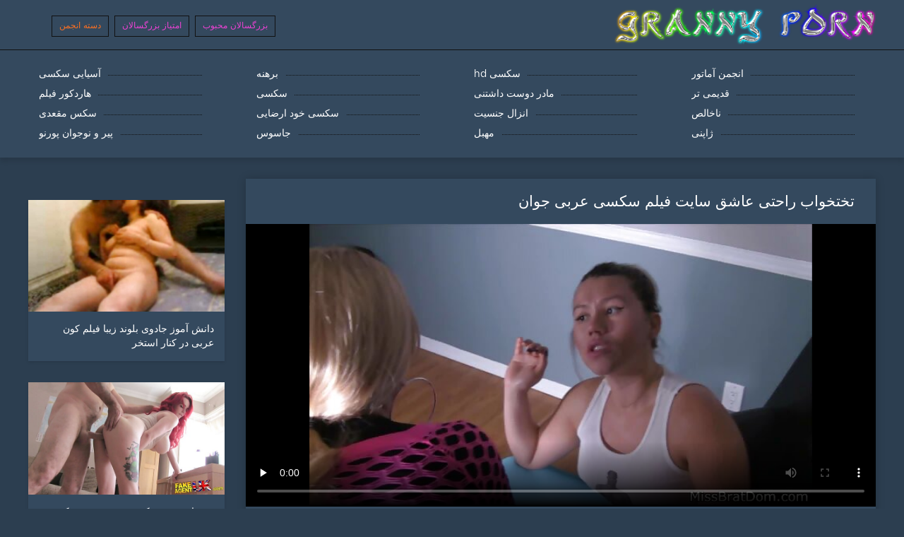

--- FILE ---
content_type: text/html; charset=UTF-8
request_url: https://fa.fuckingasian.org/video/146/%D8%AA%D8%AE%D8%AA%D8%AE%D9%88%D8%A7%D8%A8-%D8%B1%D8%A7%D8%AD%D8%AA%DB%8C-%D8%B9%D8%A7%D8%B4%D9%82-%D8%B3%D8%A7%DB%8C%D8%AA-%D9%81%DB%8C%D9%84%D9%85-%D8%B3%DA%A9%D8%B3%DB%8C-%D8%B9%D8%B1%D8%A8%DB%8C-%D8%AC%D9%88%D8%A7%D9%86
body_size: 9968
content:
<!DOCTYPE html>
<html lang="fa" dir="rtl">
<head>
	<meta http-equiv="Content-Type" content="text/html; charset=utf-8" />
<title>تختخواب راحتی عاشق سایت فیلم سکسی عربی جوان</title>
<meta name="description" content="فیلم سکسی عربی:  یک زن و یک کامپیوتر چیزهای ناسازگار هستند. او خستگی ناپذیر دکمه ها را فشار داد اما هرگز فضا را کلیک نکرد. به طور کلی ، اجازه دهید او کارهای معمول خود را انجام دهد ، که او بهتر انجام می دهد. جای تعجبی نیست که این پسر کوچک لوله ای را برداشت و به دوست دخترش سایت فیلم سکسی عربی زنگ زد: فقط سیگار کشیدن کاردستی عوضی جوان ماست. لب های او از دو طریق باعث ایجاد احساس دوست پسر جوی می شود و فقط باید کاندوم را برپا کرده و عسل را روی پایش بگذارد. شیوه ای که او پاهای مجلل خود را دراز می کرد و چگونگی لرزیدن سینه های کوچکش صحبت می کرد ، از شهوت خواهی کودک سخن گفت. شاید این اولین جنس او ​​برای امروز نباشد." />
<link rel="canonical" href="https://fa.fuckingasian.org/video/146/تختخواب-راحتی-عاشق-سایت-فیلم-سکسی-عربی-جوان/"/>
<base target="_blank">

	 <meta name="viewport" content="width=device-width, initial-scale=1.0" />
     <link href="https://fa.fuckingasian.org/files/engine.css" type="text/css" rel="stylesheet" />
	 <link href="https://fa.fuckingasian.org/files/styles.css" type="text/css" rel="stylesheet" />
</head>

<body>
<div class="wrap">

		<header class="header">
			<div class="header-in wrap-center fx-row fx-middle">
				
                <a href="https://fa.fuckingasian.org/"><img src="https://fa.fuckingasian.org/files/logo.png" border="0" title="فیلم سکسی عربی " alt="فیلم سکسی عربی " width="370px" height="70px"></a>
				<ul class="h-menu">
                    <li><a href="https://fa.fuckingasian.org/popular.html"><span style="color:#ed42d4">بزرگسالان محبوب </span></a></li>
                    <li><a href="https://fa.fuckingasian.org/topporn.html"><span style="color:#ed42d4">امتیاز بزرگسالان </span></a></li>
                    <li><a href="https://fa.fuckingasian.org/categoryall.html"><span style="color:#FC7022">دسته انجمن </span></a></li>
			</ul>
				<div class="btn-menu"><span class="mat-icon">گزینگان </span></div>
			</div>
		</header>
    
		
		<nav class="nav">
			<ul class="nav-in wrap-center fx-row">
<li><a href="https://fa.fuckingasian.org/category/amateur/"><span>انجمن آماتور</span></a></li><li><a href="https://fa.fuckingasian.org/category/hd/"><span>سکسی hd</span></a></li><li><a href="https://fa.fuckingasian.org/category/teens/"><span>برهنه</span></a></li><li><a href="https://fa.fuckingasian.org/category/asian/"><span>آسیایی سکسی</span></a></li><li><a href="https://fa.fuckingasian.org/category/matures/"><span>قدیمی تر</span></a></li><li><a href="https://fa.fuckingasian.org/category/milf/"><span>مادر دوست داشتنی</span></a></li><li><a href="https://fa.fuckingasian.org/category/blowjobs/"><span>سکسی</span></a></li><li><a href="https://fa.fuckingasian.org/category/hardcore/"><span>هاردکور فیلم</span></a></li><li><a href="https://fa.fuckingasian.org/category/big_boobs/"><span>ناخالص</span></a></li><li><a href="https://fa.fuckingasian.org/category/cumshots/"><span>انزال جنسیت</span></a></li><li><a href="https://fa.fuckingasian.org/category/masturbation/"><span>سکسی خود ارضایی</span></a></li><li><a href="https://fa.fuckingasian.org/category/anal/"><span>سکس مقعدی</span></a></li><li><a href="https://fa.fuckingasian.org/category/japanese/"><span>ژاپنی</span></a></li><li><a href="https://fa.fuckingasian.org/category/pussy/"><span>مهبل</span></a></li><li><a href="https://fa.fuckingasian.org/category/voyeur/"><span>جاسوس</span></a></li><li><a href="https://fa.fuckingasian.org/category/old+young/"><span>پیر و نوجوان پورنو</span></a></li>
			</ul>
		</nav>
		
    
<main class="main wrap-center">
			<div class=" clearfix">
				<div id='dle-content'><article class="ignore-select full">
	
	<div class="fcols fx-row">
	
		<div class="fleft">
		
<h1 class="items-title fw700">تختخواب راحتی عاشق سایت فیلم سکسی عربی جوان</h1>
			<div class="f-desc full-text clearfix"></div>
			<div class="fplayer video-box">
<link href="http://vjs.zencdn.net/5.8.8/video-js.css" rel="stylesheet"><script src="http://vjs.zencdn.net/ie8/1.1.2/videojs-ie8.min.js"></script><video preload="none" id="vp" width="100%" controls poster="https://fa.fuckingasian.org/media/thumbs/6/v00146.jpg?1609891096"><source src="https://vs3.videosrc.net/s/2/25/25922f0b745f1ff3e1b9df46eca7d1ae.mp4?md5=OXnYXP93gXt4TrQJ4d8Raw&expires=1769253379" type='video/mp4'><p class="vjs-no-js">JavaScript<a href="http://videojs.com/html5-video-support/" target="_blank">HTML5</a></p></video><script src="http://vjs.zencdn.net/5.8.8/video.js"></script><style>.video-js .vjs-control-bar {display: flex !important;}</style>
        </div>
            <br />

           <div class="fmeta clearfix">
<!-- noindex --><p class="buttond" style="text-align:center;"><a href="https://fa.fuckingasian.org/avtm/link.php?l=download" target="_blank" style="cursor: pointer; font-size:16px;  text-decoration: none; padding:4px 20px; color:#ffffff; background-color:#c732c9; border-radius:14px;">دانلود فیلم های پورنو داغ </a></p><!--/ noindex -->
                <br />
                <div align="center"><li>دسته بندی سایت  </li></div>
                <br />
               <!-- noindex -->
               
			<div class="fmeta-rate" id="fmeta-rate-2654">
				<div class="rate-plus" id="pluss-2654"><span class="mat-icon">thumb_up</span></div>
				<div class="rate-minus" id="minuss-2654"><span class="mat-icon">thumb_down</span></div>
			</div>
			   
               <!--/ noindex -->
               <br />
               <p class="buttond"  style="text-align:center;"><a href="/category/amateur/" style="cursor: pointer; font-size:16px;  text-decoration: none; padding:4px 20px; color:#ffffff; background-color:#c732c9; border-radius:14px;">انجمن آماتور</a><a href="/category/bdsm/" style="cursor: pointer; font-size:16px;  text-decoration: none; padding:4px 20px; color:#ffffff; background-color:#c732c9; border-radius:14px;">بدسم, بندگی</a><a href="/category/femdom/" style="cursor: pointer; font-size:16px;  text-decoration: none; padding:4px 20px; color:#ffffff; background-color:#c732c9; border-radius:14px;">زن سروری</a><a href="/category/anal/" style="cursor: pointer; font-size:16px;  text-decoration: none; padding:4px 20px; color:#ffffff; background-color:#c732c9; border-radius:14px;">سکس مقعدی</a><a href="/category/hd/" style="cursor: pointer; font-size:16px;  text-decoration: none; padding:4px 20px; color:#ffffff; background-color:#c732c9; border-radius:14px;">سکسی hd</a>
<a href="/tag/20/" style="cursor: pointer; font-size:16px;  text-decoration: none; padding:4px 20px; color:#ffffff; background-color:#c732c9; border-radius:14px;">سایت فیلم سکسی عربی</a>               </p>
                <br />
            </div>یک زن و یک کامپیوتر چیزهای ناسازگار هستند. او خستگی ناپذیر دکمه ها را فشار داد اما هرگز فضا را کلیک نکرد. به طور کلی ، اجازه دهید او کارهای معمول خود را انجام دهد ، که او بهتر انجام می دهد. جای تعجبی نیست که این پسر کوچک لوله ای را برداشت و به دوست دخترش سایت فیلم سکسی عربی زنگ زد: فقط سیگار کشیدن کاردستی عوضی جوان ماست. لب های او از دو طریق باعث ایجاد احساس دوست پسر جوی می شود و فقط باید کاندوم را برپا کرده و عسل را روی پایش بگذارد. شیوه ای که او پاهای مجلل خود را دراز می کرد و چگونگی لرزیدن سینه های کوچکش صحبت می کرد ، از شهوت خواهی کودک سخن گفت. شاید این اولین جنس او ​​برای امروز نباشد.
        <br /><br />
            <div style="text-align: center;">
</div>

        </div>
<div class="fright">  
            <div class="items-title fw700"></div>
				<div class="item">
					<a href="https://fa.fuckingasian.org/video/9256/%D8%AF%D8%A7%D9%86%D8%B4-%D8%A2%D9%85%D9%88%D8%B2-%D8%AC%D8%A7%D8%AF%D9%88%DB%8C-%D8%A8%D9%84%D9%88%D9%86%D8%AF-%D8%B2%DB%8C%D8%A8%D8%A7-%D9%81%DB%8C%D9%84%D9%85-%DA%A9%D9%88%D9%86-%D8%B9%D8%B1%D8%A8%DB%8C-%D8%AF%D8%B1-%DA%A9%D9%86%D8%A7%D8%B1-%D8%A7%D8%B3%D8%AA%D8%AE%D8%B1/" data-id="v9256" class="item-link lnk">
						<div class="item-in">
							<div class="item-img img-resp icon-left">
								<img src="https://fa.fuckingasian.org/media/thumbs/6/v09256.jpg?1611191543" alt="دانش آموز جادوی بلوند زیبا فیلم کون عربی در کنار استخر">
							</div>
							<div class="item-title">دانش آموز جادوی بلوند زیبا فیلم کون عربی در کنار استخر</div>
						</div>
					</a>
				</div>		
<div class="item">
					<a href="https://fa.fuckingasian.org/video/2194/%D8%B2%D9%86-%DA%98%D8%A7%D9%BE%D9%86%DB%8C-%D8%A8%DB%8C%D8%AF%D9%85%D8%B4%DA%A9-%D9%88-%D8%AF%D9%88%D8%B3%D8%AA%D8%B4-%D8%A8%DB%8C%D8%AF%D9%85%D8%B4%DA%A9-%D9%85%D9%88%DB%8C%DB%8C-%D8%B1%D8%A7-%D8%B1%D9%88%DB%8C-%D8%A7%D8%B9%D8%B6%D8%A7%DB%8C-%D9%81%DB%8C%D9%84%D9%85-%D8%B3%DA%A9%D8%B3-%D8%A8%DA%A9%D9%86-%D8%A8%DA%A9%D9%86-%D8%B9%D8%B1%D8%A8%DB%8C-%D9%85%D8%B1%D8%AF-%D9%BE%D8%AE%D8%B4-%DA%A9%D8%B1%D8%AF%D9%86%D8%AF/" class="item-link">
						<div class="item-in">
							<div class="item-img img-resp icon-left">
								<img src="https://fa.fuckingasian.org/media/thumbs/4/v02194.jpg?1610005592" alt="زن ژاپنی بیدمشک و دوستش بیدمشک مویی را روی اعضای فیلم سکس بکن بکن عربی مرد پخش کردند">
							</div>
							<div class="item-title">زن ژاپنی بیدمشک و دوستش بیدمشک مویی را روی اعضای فیلم سکس بکن بکن عربی مرد پخش کردند</div>
						</div>
					</a>
				</div><div class="item">
					<a href="https://fa.fuckingasian.org/link.php" class="item-link">
						<div class="item-in">
							<div class="item-img img-resp icon-left">
								<img src="https://fa.fuckingasian.org/media/thumbs/1/v08181.jpg?1610931769" alt="پوشه فیلم عربی سکسی ماسک زد و دختر بزرگسالش را پاره کرد">
							</div>
							<div class="item-title">پوشه فیلم عربی سکسی ماسک زد و دختر بزرگسالش را پاره کرد</div>
						</div>
					</a>
				</div>	
		</div>
	</div>
			<div class="items clearfix">
				<div id='dle-content'>				
<div class="item">
					<a href="https://fa.fuckingasian.org/link.php" class="item-link">
						<div class="item-in">
							<div class="item-img img-resp icon-left">
								<img src="https://fa.fuckingasian.org/media/thumbs/4/v05904.jpg?1609735499" alt="این دختر با شلوار چسبان بنفش به عقب برمی گردد و در تمام سوراخ های برهنه خود فیلم سکس خفن عربی سیاه پوستان را می کند">
							</div>
							<div class="item-title">این دختر با شلوار چسبان بنفش به عقب برمی گردد و در تمام سوراخ های برهنه خود فیلم سکس خفن عربی سیاه پوستان را می کند</div>
						</div>
					</a>
				</div><div class="item">
					<a href="https://fa.fuckingasian.org/link.php" class="item-link">
						<div class="item-in">
							<div class="item-img img-resp icon-left">
								<img src="https://fa.fuckingasian.org/media/thumbs/7/v02477.jpg?1609769061" alt="سبزه با لباس شنای اروتیک ژست می گیرد و فالوس فیلم سکس خفن عربی را می مکد">
							</div>
							<div class="item-title">سبزه با لباس شنای اروتیک ژست می گیرد و فالوس فیلم سکس خفن عربی را می مکد</div>
						</div>
					</a>
				</div><div class="item">
					<a href="https://fa.fuckingasian.org/video/2116/%D8%AF%D8%A7%D9%86%D8%B4%D8%AC%D9%88%DB%8C%DB%8C-%DA%A9%D9%87-%D8%AF%D9%88-%D8%AF%D9%85-%D8%A7%D8%B3%D8%A8%DB%8C-%D9%81%DB%8C%D9%84%D9%85-%D8%B3%DA%A9%D8%B3%DB%8C-%D8%B9%D8%B1%D8%A8%DB%8C-%D8%AE%D9%88%D8%B4%DA%AF%D9%84-%D8%AF%D8%A7%D8%B1%D8%AF-%D8%AE%D9%88%D8%AF-%D8%B1%D8%A7-%D8%A8%D9%87-%D8%B3%D9%88%D8%B1%D8%A7%D8%AE-%D9%BE%D8%B4%D8%AA-%D9%85%D8%B1%D8%AF-%D8%AE%D8%A7%D9%84%DA%A9%D9%88%D8%A8%DB%8C-%D8%B3%DB%8C%D8%A7%D9%87-%D8%AA%D8%A8%D8%AF%DB%8C%D9%84-%D9%85%DB%8C-%DA%A9%D9%86%D8%AF/" class="item-link">
						<div class="item-in">
							<div class="item-img img-resp icon-left">
								<img src="https://fa.fuckingasian.org/media/thumbs/6/v02116.jpg?1609905628" alt="دانشجویی که دو دم اسبی فیلم سکسی عربی خوشگل دارد خود را به سوراخ پشت مرد خالکوبی سیاه تبدیل می کند">
							</div>
							<div class="item-title">دانشجویی که دو دم اسبی فیلم سکسی عربی خوشگل دارد خود را به سوراخ پشت مرد خالکوبی سیاه تبدیل می کند</div>
						</div>
					</a>
				</div><div class="item">
					<a href="https://fa.fuckingasian.org/video/630/%D8%AF%D8%B1%D8%B3%D8%AA-%D8%AF%D8%B1-%D9%BE%D8%A7%D8%B1%DA%A9%DB%8C%D9%86%DA%AF-%D8%B9%D8%A7%D8%B4%D9%82-%D9%81%DB%8C%D9%84%D9%85-%D8%B3%DA%A9%D8%B3-%D8%A8%DA%A9%D9%86-%D8%A8%DA%A9%D9%86-%D8%B9%D8%B1%D8%A8%DB%8C-%DB%8C%DA%A9-%D8%AF%D8%AE%D8%AA%D8%B1-%D9%86%D8%A7%D8%B2-%D8%B4%D9%88%DB%8C%D8%AF/" class="item-link">
						<div class="item-in">
							<div class="item-img img-resp icon-left">
								<img src="https://fa.fuckingasian.org/media/thumbs/0/v00630.jpg?1610326896" alt="درست در پارکینگ عاشق فیلم سکس بکن بکن عربی یک دختر ناز شوید">
							</div>
							<div class="item-title">درست در پارکینگ عاشق فیلم سکس بکن بکن عربی یک دختر ناز شوید</div>
						</div>
					</a>
				</div><div class="item">
					<a href="https://fa.fuckingasian.org/video/8322/%D8%A7%D8%B3%D9%85%D8%B1%D8%A7%D9%84%D8%AF%D8%A7-%D8%AC%D9%88%D8%A7%D9%86-%D9%86%DB%8C%D8%B3%D8%AA-%D8%AF%D8%A7%D9%86%D9%84%D9%88%D8%AF-%D9%81%DB%8C%D9%84%D9%85-%D8%B3%DB%8C%DA%A9%D8%B3-%D8%B9%D8%B1%D8%A8%DB%8C-%D8%A8%D9%84%DA%A9%D9%87-%D8%B2%DB%8C%D8%A8%D8%A7-%D9%88-%D9%BE%D8%B1-%D8%A7%D8%B2-%D8%B4%D9%88%D8%B1-%D9%88-%D8%B9%D9%84%D8%A7%D9%82%D9%87-%D8%AC%D9%86%D8%B3%DB%8C-%D8%A7%D8%B3%D8%AA/" class="item-link">
						<div class="item-in">
							<div class="item-img img-resp icon-left">
								<img src="https://fa.fuckingasian.org/media/thumbs/2/v08322.jpg?1609947680" alt="اسمرالدا جوان نیست دانلود فیلم سیکس عربی ، بلکه زیبا و پر از شور و علاقه جنسی است">
							</div>
							<div class="item-title">اسمرالدا جوان نیست دانلود فیلم سیکس عربی ، بلکه زیبا و پر از شور و علاقه جنسی است</div>
						</div>
					</a>
				</div><div class="item">
					<a href="https://fa.fuckingasian.org/link.php" class="item-link">
						<div class="item-in">
							<div class="item-img img-resp icon-left">
								<img src="https://fa.fuckingasian.org/media/thumbs/3/v04973.jpg?1609910460" alt="دختری لاغر و حلقه دار روی سرش با کمک یک گوزن فیلم سینمایی سکسی عربی بزرگ روی زمین شکم را شکم می دهد">
							</div>
							<div class="item-title">دختری لاغر و حلقه دار روی سرش با کمک یک گوزن فیلم سینمایی سکسی عربی بزرگ روی زمین شکم را شکم می دهد</div>
						</div>
					</a>
				</div><div class="item">
					<a href="https://fa.fuckingasian.org/link.php" class="item-link">
						<div class="item-in">
							<div class="item-img img-resp icon-left">
								<img src="https://fa.fuckingasian.org/media/thumbs/4/v04074.jpg?1609943900" alt="فاکر مقعد تیلور سندز را در یک نوسان جنسی لگد می زند و یک اسباب بازی جنسی فیلم سکسی عربی خوشگل را به الاغ خود می اندازد">
							</div>
							<div class="item-title">فاکر مقعد تیلور سندز را در یک نوسان جنسی لگد می زند و یک اسباب بازی جنسی فیلم سکسی عربی خوشگل را به الاغ خود می اندازد</div>
						</div>
					</a>
				</div><div class="item">
					<a href="https://fa.fuckingasian.org/link.php" class="item-link">
						<div class="item-in">
							<div class="item-img img-resp icon-left">
								<img src="https://fa.fuckingasian.org/media/thumbs/4/v01184.jpg?1610328502" alt="هنگام ماساژ ، ماساژور را سوراخ روغنی مشتری فیلم سکس گی عربی می کند">
							</div>
							<div class="item-title">هنگام ماساژ ، ماساژور را سوراخ روغنی مشتری فیلم سکس گی عربی می کند</div>
						</div>
					</a>
				</div><div class="item">
					<a href="https://fa.fuckingasian.org/link.php" class="item-link">
						<div class="item-in">
							<div class="item-img img-resp icon-left">
								<img src="https://fa.fuckingasian.org/media/thumbs/4/v00064.jpg?1613092135" alt="دختران فیلم سک عربی زیبا دوست دارند داخل مقعد را تقدیر کنند">
							</div>
							<div class="item-title">دختران فیلم سک عربی زیبا دوست دارند داخل مقعد را تقدیر کنند</div>
						</div>
					</a>
				</div><div class="item">
					<a href="https://fa.fuckingasian.org/link.php" class="item-link">
						<div class="item-in">
							<div class="item-img img-resp icon-left">
								<img src="https://fa.fuckingasian.org/media/thumbs/0/v00310.jpg?1611969485" alt="همسر فیلم دانلود رایگان فیلم سکسی عربی را تأیید کرد">
							</div>
							<div class="item-title">همسر فیلم دانلود رایگان فیلم سکسی عربی را تأیید کرد</div>
						</div>
					</a>
				</div><div class="item">
					<a href="https://fa.fuckingasian.org/video/1627/%D8%B9%DB%8C%D8%A7%D8%B1-%D8%A8%D8%A7-%D9%84%D8%A8%D8%A7%D8%B3-%D8%B3%D9%81%DB%8C%D8%AF-%D9%85%DB%8C-%D8%AE%D9%88%D8%A7%D9%87%D8%AF-%D8%AA%D9%82%D8%AF%DB%8C%D8%B1-%DA%A9%D9%86%D8%AF-%D9%88-%D9%85%D8%B4%D8%AA-%D8%B1%D8%A7-%D8%A8%D9%87-%D9%81%D8%A7%D9%82-%DA%A9%D9%81-%D8%B2%D9%85%DB%8C%D9%86-%D9%88%D8%A7%D8%B1%D8%AF-%D9%85%DB%8C-%DA%A9%D9%86%D8%AF-%D9%81%DB%8C%D9%84%D9%85-%D8%B3%DB%8C%D9%86%D9%85%D8%A7%DB%8C%DB%8C-%D8%B3%DA%A9%D8%B3%DB%8C-%D8%B9%D8%B1%D8%A8%DB%8C/" class="item-link">
						<div class="item-in">
							<div class="item-img img-resp icon-left">
								<img src="https://fa.fuckingasian.org/media/thumbs/7/v01627.jpg?1609965301" alt="عیار با لباس سفید می خواهد تقدیر کند و مشت را به فاق کف زمین وارد می کند فیلم سینمایی سکسی عربی">
							</div>
							<div class="item-title">عیار با لباس سفید می خواهد تقدیر کند و مشت را به فاق کف زمین وارد می کند فیلم سینمایی سکسی عربی</div>
						</div>
					</a>
				</div><div class="item">
					<a href="https://fa.fuckingasian.org/video/2374/%D8%A8%D9%88%D8%B1-%D9%88-%D9%84%D8%A7%D8%BA%D8%B1-%D8%AC%D9%88%D8%B1%D8%A7%D8%A8-%D8%B3%D8%A7%D9%82-%D8%A8%D9%84%D9%86%D8%AF-%D8%AE%D9%88%D8%AF-%D8%B1%D8%A7-%D8%AF%D8%B1-%D9%85%DB%8C-%D8%A2%D9%88%D8%B1%D8%AF-%D9%88-%D8%AF%D8%B1-%D9%85%D9%82%D8%A7%D8%A8%D9%84-%DB%8C%DA%A9-%D9%85%D8%B1%D8%AF-%D8%A8%D9%87-%D8%B3%DB%8C%D9%86%D9%87-%D9%87%D8%A7%DB%8C-%DA%A9%D9%88%DA%86%DA%A9-%D9%85%DB%8C-%D8%B9%D8%B1%D8%A8-%D8%B3%DA%A9%D8%B3-%D9%81%DB%8C%D9%84%D9%85-%D8%AF%D8%B1%D8%AE%D8%B4%D8%AF/" class="item-link">
						<div class="item-in">
							<div class="item-img img-resp icon-left">
								<img src="https://fa.fuckingasian.org/media/thumbs/4/v02374.jpg?1609779770" alt="بور و لاغر جوراب ساق بلند خود را در می آورد و در مقابل یک مرد به سینه های کوچک می عرب سکس فیلم درخشد">
							</div>
							<div class="item-title">بور و لاغر جوراب ساق بلند خود را در می آورد و در مقابل یک مرد به سینه های کوچک می عرب سکس فیلم درخشد</div>
						</div>
					</a>
				</div><div class="item">
					<a href="https://fa.fuckingasian.org/video/5672/%D9%BE%DB%8C%D8%B1%D9%85%D8%B1%D8%AF-%D8%AF%D8%B3%D8%AA%DB%8C%D8%A7%D8%B1-%D8%A2%D8%B2%D9%85%D8%A7%DB%8C%D8%B4%DA%AF%D8%A7%D9%87-%D8%AC%D9%88%D8%A7%D9%86-%D8%B1%D8%A7-%D8%A8%D9%87-%DA%AF%D9%88%D9%86%D9%87-%D8%AF%D8%A7%D8%AF-%D9%88-%D8%B3%D9%BE%D8%B3-%D8%A7%D9%88-%D8%B1%D8%A7-%D8%B1%D9%88%DB%8C-%D8%B2%D9%85%DB%8C%D9%86-%D9%BE%DB%8C%DA%86-%D9%81%DB%8C%D9%84%D9%85-%D8%B3%DA%A9%D8%B3%DB%8C-%D8%B2%D9%86%D9%87%D8%A7%DB%8C-%D8%B9%D8%B1%D8%A8-%DA%A9%D8%B1%D8%AF/" class="item-link">
						<div class="item-in">
							<div class="item-img img-resp icon-left">
								<img src="https://fa.fuckingasian.org/media/thumbs/2/v05672.jpg?1609926708" alt="پیرمرد دستیار آزمایشگاه جوان را به گونه داد ، و سپس او را روی زمین پیچ فیلم سکسی زنهای عرب کرد">
							</div>
							<div class="item-title">پیرمرد دستیار آزمایشگاه جوان را به گونه داد ، و سپس او را روی زمین پیچ فیلم سکسی زنهای عرب کرد</div>
						</div>
					</a>
				</div><div class="item">
					<a href="https://fa.fuckingasian.org/video/841/%D8%A8%D8%B3%DB%8C%D8%A7%D8%B1%DB%8C-%D8%A7%D8%B2-%D9%81%DB%8C%D9%84%D9%85-%D8%B3%DA%A9%D8%B3-%D8%A8%DA%A9%D9%86-%D8%A8%DA%A9%D9%86-%D8%B9%D8%B1%D8%A8%DB%8C-%D9%BE%D9%88%D8%B1%D9%86%D9%88-%D9%85%D9%82%D8%B9%D8%AF%DB%8C-%D8%AE%D9%88%D8%A8-%D8%A7%D8%B3%D8%AA/" class="item-link">
						<div class="item-in">
							<div class="item-img img-resp icon-left">
								<img src="https://fa.fuckingasian.org/media/thumbs/1/v00841.jpg?1609966406" alt="بسیاری از فیلم سکس بکن بکن عربی پورنو مقعدی خوب است">
							</div>
							<div class="item-title">بسیاری از فیلم سکس بکن بکن عربی پورنو مقعدی خوب است</div>
						</div>
					</a>
				</div><div class="item">
					<a href="https://fa.fuckingasian.org/link.php" class="item-link">
						<div class="item-in">
							<div class="item-img img-resp icon-left">
								<img src="https://fa.fuckingasian.org/media/thumbs/3/v02883.jpg?1609818365" alt="یک مرد قد بلند آسیایی سایت فیلم سکسی عربی دوست های جوان خود را با سینه های کوچک برای رابطه جنسی گسترش می دهد">
							</div>
							<div class="item-title">یک مرد قد بلند آسیایی سایت فیلم سکسی عربی دوست های جوان خود را با سینه های کوچک برای رابطه جنسی گسترش می دهد</div>
						</div>
					</a>
				</div><div class="item">
					<a href="https://fa.fuckingasian.org/link.php" class="item-link">
						<div class="item-in">
							<div class="item-img img-resp icon-left">
								<img src="https://fa.fuckingasian.org/media/thumbs/0/v09370.jpg?1610327756" alt="دانشجوی روسی کارینا سعی می کند با پیر پا فیلمسکسیعربی ضربات مقعدی بزند">
							</div>
							<div class="item-title">دانشجوی روسی کارینا سعی می کند با پیر پا فیلمسکسیعربی ضربات مقعدی بزند</div>
						</div>
					</a>
				</div><div class="item">
					<a href="https://fa.fuckingasian.org/video/6195/%D9%86%D9%85%D8%A7%DB%8C-%D9%86%D8%B2%D8%AF%DB%8C%DA%A9-%D9%BE%DB%8C%DA%86-%D9%88-%D9%85%D9%87%D8%B1%D9%87-%D9%81%DB%8C%D9%84%D9%85-%DA%A9%D9%88%D8%AA%D8%A7%D9%87-%D8%B3%DA%A9%D8%B3%DB%8C-%D8%B9%D8%B1%D8%A8%DB%8C-%D9%87%D8%A7%DB%8C-%DA%86%D8%B3%D8%A8%DB%8C%D8%AF%D9%87-%D8%AF%D8%B1-%DA%AF%D8%B1%D8%A8%D9%87-%D9%88-%D8%A7%D9%84%D8%A7%D8%BA-%D8%A8%D8%B2%D8%B1%DA%AF-%D9%87%D9%85%D8%B3%D8%B1%D8%B4/" class="item-link">
						<div class="item-in">
							<div class="item-img img-resp icon-left">
								<img src="https://fa.fuckingasian.org/media/thumbs/5/v06195.jpg?1611189724" alt="نمای نزدیک پیچ و مهره فیلم کوتاه سکسی عربی های چسبیده در گربه و الاغ بزرگ همسرش">
							</div>
							<div class="item-title">نمای نزدیک پیچ و مهره فیلم کوتاه سکسی عربی های چسبیده در گربه و الاغ بزرگ همسرش</div>
						</div>
					</a>
				</div><div class="item">
					<a href="https://fa.fuckingasian.org/video/4385/%D8%A7%DB%8C%D9%86-%D8%A8%D9%84%D9%88%D9%86%D8%AF-%D8%B4%D9%84%D9%88%D8%A7%D8%B1-%D8%AC%DB%8C%D9%86-%D8%B5%D9%88%D8%B1%D8%AA%DB%8C-%D8%AE%D9%88%D8%AF-%D8%B1%D8%A7-%D8%AF%D8%B1%D8%A2%D9%88%D8%B1%D8%AF-%D9%88-%D8%A8%D8%A7-%DB%8C%DA%A9-%D9%81%D8%A7%D9%84%D9%88%D8%B3-%D8%A8%D8%B2%D8%B1%DA%AF-%D8%B3%DB%8C%D8%A7%D9%87-%D9%88-%D8%B3%D9%81%DB%8C%D8%AF-%D8%AF%D8%A7%D9%86%D9%84%D9%88%D8%AF-%D9%81%DB%8C%D9%84%D9%85-%D8%B3%DB%8C%DA%A9%D8%B3-%D8%B9%D8%B1%D8%A8%DB%8C-%D8%A7%D8%B2-%D8%B9%D8%B1%D9%88%D8%B3%DA%A9-%D8%A8%D8%A7%D9%84%D8%A7-%D8%B1%D9%81%D8%AA/" class="item-link">
						<div class="item-in">
							<div class="item-img img-resp icon-left">
								<img src="https://fa.fuckingasian.org/media/thumbs/5/v04385.jpg?1611884023" alt="این بلوند شلوار جین صورتی خود را درآورد و با یک فالوس بزرگ سیاه و سفید دانلود فیلم سیکس عربی از عروسک بالا رفت">
							</div>
							<div class="item-title">این بلوند شلوار جین صورتی خود را درآورد و با یک فالوس بزرگ سیاه و سفید دانلود فیلم سیکس عربی از عروسک بالا رفت</div>
						</div>
					</a>
				</div><div class="item">
					<a href="https://fa.fuckingasian.org/video/4711/%D8%AF%D9%88%D8%B3%D8%AA-%D8%AF%D8%AE%D8%AA%D8%B1-%D8%A8%D8%A7-%D8%A8%D8%A7%D8%B3%D9%86-%D8%AF%D8%A7%D9%86%D8%B4-%D8%A2%D9%85%D9%88%D8%B2-%D8%AA%D9%86%D8%A8%D9%84-%D9%88-%D8%A8%D8%A7-%DA%A9%D9%81%D8%B4-%D9%87%D8%A7%DB%8C-%D9%85%D8%AD%DA%A9%D9%85-%DA%A9%D8%A7%D8%B1-%D9%81%DB%8C%D9%84%D9%85-%D8%B3%DA%A9%D8%B3-%DA%AF%DB%8C-%D8%B9%D8%B1%D8%A8%DB%8C-%D9%85%DB%8C-%DA%A9%D9%86%D8%AF/" class="item-link">
						<div class="item-in">
							<div class="item-img img-resp icon-left">
								<img src="https://fa.fuckingasian.org/media/thumbs/1/v04711.jpg?1610672489" alt="دوست دختر با باسن دانش آموز تنبل و با کفش های محکم کار فیلم سکس گی عربی می کند">
							</div>
							<div class="item-title">دوست دختر با باسن دانش آموز تنبل و با کفش های محکم کار فیلم سکس گی عربی می کند</div>
						</div>
					</a>
				</div><div class="item">
					<a href="https://fa.fuckingasian.org/video/5669/%D9%85%D8%AC%D9%85%D9%88%D8%B9%D9%87-%D8%AF%D8%AE%D8%AA%D8%B1%D8%A7%D9%86-%D8%B3%DB%8C%D8%A7%D9%87-%D9%BE%D9%88%D8%B3%D8%AA-%D9%86%D8%B4%D8%A7%D9%86-%D9%85%DB%8C-%D8%B3%DA%A9%D8%B3-%D8%B9%D8%B1%D8%A8%DB%8C-%D8%A8%D8%A7-%DA%A9%DB%8C%D9%81%DB%8C%D8%AA-%D8%AF%D9%87%D8%AF-%D8%A7%D9%84%D8%A7%D8%BA-%D8%A8%D8%B2%D8%B1%DA%AF-%D8%AF%D8%B1-%D9%88%D8%A8-%DA%A9%D9%85/" class="item-link">
						<div class="item-in">
							<div class="item-img img-resp icon-left">
								<img src="https://fa.fuckingasian.org/media/thumbs/9/v05669.jpg?1609906691" alt="مجموعه دختران سیاه پوست نشان می سکس عربی با کیفیت دهد الاغ بزرگ در وب کم">
							</div>
							<div class="item-title">مجموعه دختران سیاه پوست نشان می سکس عربی با کیفیت دهد الاغ بزرگ در وب کم</div>
						</div>
					</a>
				</div><div class="item">
					<a href="https://fa.fuckingasian.org/video/5589/%D9%87%D9%87%D8%A7%D9%84-%D9%85%D9%88%DB%8C%DB%8C-%DB%8C%DA%A9-%D8%AF%D8%AE%D8%AA%D8%B1-%D9%85%D8%AD%DA%A9%D9%85-%D8%A8%D8%A7-%D8%B4%D9%84%D9%88%D8%A7%D8%B1-%D8%B3%DB%8C%D8%A7%D9%87-%D8%A8%D9%87-%D8%A7%D9%88-%D8%AF%D8%A7%D8%AF-%D8%AA%D8%A7-%D9%81%DB%8C%D9%84%D9%85-%D8%B3%DA%A9%D8%B3-%D8%AE%D8%A7%D9%86%DA%AF%DB%8C-%D8%B9%D8%B1%D8%A8%DB%8C-%D8%AF%D8%B1-%D9%88%D8%A7%D8%AD%D8%AF-%D8%AE%D9%88%D8%AF-%D8%B3%D8%B1%DB%8C%D8%B9-%D8%A8%D8%AF%D9%88%D8%AF/" class="item-link">
						<div class="item-in">
							<div class="item-img img-resp icon-left">
								<img src="https://fa.fuckingasian.org/media/thumbs/9/v05589.jpg?1609997497" alt="ههال مویی یک دختر محکم با شلوار سیاه به او داد تا فیلم سکس خانگی عربی در واحد خود سریع بدود">
							</div>
							<div class="item-title">ههال مویی یک دختر محکم با شلوار سیاه به او داد تا فیلم سکس خانگی عربی در واحد خود سریع بدود</div>
						</div>
					</a>
				</div><div class="item">
					<a href="https://fa.fuckingasian.org/video/7374/%D8%AF%D9%88%D8%B3%D8%AA-%D8%AF%D8%AE%D8%AA%D8%B1-%D8%A8%D8%A7-%D8%B4%D9%88%D8%B1%D8%AA-%D8%B3%D9%81%DB%8C%D8%AF-%D8%AF%DB%8C%DA%A9-%D8%A8%D8%B2%D8%B1%DA%AF-%D8%B1%D8%A7-%D8%B1%D9%88%DB%8C-%D9%81%DB%8C%D9%84%D9%85-%D8%B9%D8%B1%D8%A8%DB%8C-%D8%B3%DA%A9%D8%B3%DB%8C-%D8%A7%D9%84%D8%A7%D8%BA-%D9%84%D8%A7%D8%AA%DB%8C%D9%86-%D9%85%DB%8C-%DA%AF%D8%B0%D8%A7%D8%B1%D8%AF/" class="item-link">
						<div class="item-in">
							<div class="item-img img-resp icon-left">
								<img src="https://fa.fuckingasian.org/media/thumbs/4/v07374.jpg?1612658982" alt="دوست دختر با شورت سفید دیک بزرگ را روی فیلم عربی سکسی الاغ لاتین می گذارد">
							</div>
							<div class="item-title">دوست دختر با شورت سفید دیک بزرگ را روی فیلم عربی سکسی الاغ لاتین می گذارد</div>
						</div>
					</a>
				</div><div class="item">
					<a href="https://fa.fuckingasian.org/video/2589/%DB%8C%DA%A9-%D8%AF%D9%88%D8%B3%D8%AA-%D8%A8%D8%A7-%D9%81%DB%8C%D9%84%D9%85-%D8%B3%DA%A9%D8%B3%DB%8C-%D8%B2%D9%86-%D8%B9%D8%B1%D8%A8-%D8%AD%D8%A7%D9%84%D8%AA-%DB%8C%DA%A9-%D8%B2%D9%86-%D8%A7%D8%B3%D8%A8-%D8%B3%D9%88%D8%A7%D8%B1-%DB%8C%DA%A9-%D8%AF%D8%AE%D8%AA%D8%B1-%D9%85%D9%88-%D9%82%D8%B1%D9%85%D8%B2-%D8%B1%D8%A7-%D8%A8%D9%87-%D8%B3%D9%85%D8%AA-%D9%85%D8%A7%D9%86%D8%AF%D8%A7-%D9%85%DB%8C-%DA%A9%D8%B4%D8%AF/" class="item-link">
						<div class="item-in">
							<div class="item-img img-resp icon-left">
								<img src="https://fa.fuckingasian.org/media/thumbs/9/v02589.jpg?1613869607" alt="یک دوست با فیلم سکسی زن عرب حالت یک زن اسب سوار یک دختر مو قرمز را به سمت ماندا می کشد">
							</div>
							<div class="item-title">یک دوست با فیلم سکسی زن عرب حالت یک زن اسب سوار یک دختر مو قرمز را به سمت ماندا می کشد</div>
						</div>
					</a>
				</div><div class="item">
					<a href="https://fa.fuckingasian.org/video/3447/%D9%87%D8%A7%D9%84%D9%87-%D8%A7%DB%8C-%DA%A9%D9%87-%D9%BE%D9%85%D9%BE-%D9%85%DB%8C-%D8%B4%D9%88%D8%AF-%D8%AF%D9%87%D8%A7%D9%86-%DB%8C%DA%A9-%D9%85%D8%A7%D8%AF%D8%B1-%D9%85%D9%88-%D8%B3%DA%A9%D8%B3-%D8%B9%D8%B1%D8%A8%DB%8C-%D8%A8%D8%A7-%DA%A9%DB%8C%D9%81%DB%8C%D8%AA-%D8%A8%D9%84%D9%88%D9%86%D8%AF-%D8%B1%D8%A7-%D9%85%DB%8C-%D8%AF%D9%87%D8%AF-%D9%88-%D8%A2%D9%86-%D8%B1%D8%A7-%D8%A8%D9%87-%D8%A2%D8%B1%D8%A7%D9%85%DB%8C-%D9%85%DB%8C-%DA%86%D8%B1%D8%AE%D8%A7%D9%86%D8%AF/" class="item-link">
						<div class="item-in">
							<div class="item-img img-resp icon-left">
								<img src="https://fa.fuckingasian.org/media/thumbs/7/v03447.jpg?1613007460" alt="هاله ای که پمپ می شود دهان یک مادر مو سکس عربی با کیفیت بلوند را می دهد و آن را به آرامی می چرخاند">
							</div>
							<div class="item-title">هاله ای که پمپ می شود دهان یک مادر مو سکس عربی با کیفیت بلوند را می دهد و آن را به آرامی می چرخاند</div>
						</div>
					</a>
				</div>

	</div>
</article></div>
            </div>
<a href="https://fa.bezplatnopornoklipove.com/">سکس در خواب</a> <a href="https://fa.comicspornvideos.com/">سایت های سکس</a> <a href="https://fa.poze.monster/">سکس با دوجنسه</a> <a href="https://fa.sexnhatbankhongche.com/">فیلمهای سکسی xxx</a> <a href="https://fa.nederlandsepornogratis.org/">سکسی لب</a> <a href="https://fa.tynulis.com/">فیلم سکس خشن</a> <a href="https://fa.numiopa.com/">فیلم سکسی هندی</a> <a href="https://fa.naqewsa.com/">فیلم سکسی عربی</a> <a href="https://fa.bengalivideos.top/">عکس فیلم سوپر خارجی</a> <a href="https://fa.filmitalianixxx.top/">داستانهای سکسی خانوادگی</a> <a href="https://fa.meisjeneuken.com/">عکس سکسی کیر تو کوس</a> <a href="https://fa.phimsetnhat.org/">لینک کانال فیلم سکس در تلگرام</a> <a href="https://fa.phimsex77.com/">دانلود فیلم های سکسی</a> <a href="https://fa.videopornogratuito.com/">دانلود فیلم و عکس سکسی</a> <a href="https://fa.madurasespanolasfollando.com/">فیلم سکس تلگرام</a> <a href="https://fa.pornogratis.cyou/">عکس کوس کون سکسی</a> <a href="https://fa.videosxespanol.top/">داستان سکسی باحال</a> <a href="https://fa.brasileirinhas.top/">کلیپ سکس</a> <a href="https://fa.lucahtetek.com/">سکس سه نفره</a> <a href="https://fa.phimditnhau2.com/">دانلود کلیپ سکسی</a> <a href="https://fa.indo4.org/">سکس در پارتی</a> <a href="https://fa.pornonablgarski.com/">دانلود فیلم سکسی رایگان</a> <a href="https://fa.sexpornofilm.net/">سکسب</a> <a href="https://fa.vecchiescopate.casa/">سکس تصویری</a> <a href="https://fa.bhidioinlisa.com/">خارجی فیلم سکس</a> <a href="https://fa.senoras.monster/">بلباس سکسی</a> <a href="https://fa.cudacudirabhidio.com/">شهوانی عکس سکسی</a> <a href="https://fa.sexfilmpjesgratis.net/">دانلود فیلم سکس سوپر</a> <a href="https://fa.pizdecufloci.com/">دانلود فیلم های سکسی</a> <a href="https://fa.porrfilm.monster/">عکس و کلیپ سکسی</a> <a href="https://fa.videosxxxcostarica.com/">فیلم سکس از پشت</a> <a href="https://fa.bokep3gp.top/">بگیف های سکسی</a> <a href="https://fa.bokepindosma.top/">فیلم سکسی فول اچ دی</a> <a href="https://tuyeanoasa.sbs/">فیلم سکسی شهوانی</a> <a href="https://fa.videocoroas.com/">عکسهای سکسی کیر</a> <a href="https://fa.sexoselvagem.org/">سکسی مادر</a> <a href="https://fa.arbsx.com/">کلیپ پورن</a> <a href="https://fa.vidioxxx.icu/">دانلود فیلم سکس خارجی</a> <a href="https://fa.videosxxxzorras.org/">فیلم سکسی با مامان</a> <a href="https://fa.danskesex.com/">عکس خارجی سکسی</a> <a href="https://fa.svenskaporn.cyou/">سکس عکس کون</a> <a href="https://dfaajaak.sbs/">عکس سکسی کیر کوس</a> <a href="https://fa.videosmadurasxx.com/">عکس سینه سکسی</a> <a href="https://fa.seksfilm.info/">فیلم سوپر در کانال تلگرام</a> <a href="https://fa.pornlucah.org/">سکس با خاله</a> <a href="https://fa.gujarati.cyou/">فیلم کلیپ سوپر</a> <a href="https://fa.gujarativideos.link/">خارجی فیلم سوپر</a> <a href="https://beoamekeek.sbs/">سکس با مامان فیلم</a> <a href="https://fa.gujarati.icu/">سوپر خارجی دانلود</a> <a href="https://fa.xxxgujarativideos.top/">سوپر فیلم جدید</a> <a href="https://fa.xxxgujarati.cyou/">سکس فیلم</a> <a href="https://fa.filmserotiek.com/">مادروپسر سکس</a> <a href="https://fa.telugu.cyou/">کانال سکسی سوپر تلگرام</a> <a href="https://fa.gujarativideos.top/">دانلود عکس و فیلم سوپر</a> <a href="https://fa.bengalivideos.cyou/">کانال فیلم سوپر سکسی تلگرام</a> <a href="https://fa.bengalixxx.top/">سوپر سکسی سوپر</a> <a href="https://fa.bengali21.top/">سکسی عکس سوپر</a> <a href="https://fa.tamilsex.top/">sex زنان</a> <a href="https://fa.bengali4u.top/">رایگان فیلم سوپر</a> <a href="https://fa.xxxporr.net/">فیلمسوپر سکسی</a> <a href="https://fa.videogratiserotici.com/">سکس زیبا</a> <a href="https://fa.reifesexvideos.com/">دانلود فیلم سکس در تلگرام</a> <a href="https://fa.donneporno.org/">کانال سکسی</a> <a href="https://fa.telugu.icu/">فیلم بکن سوپر</a> <a href="https://numiaodap.cfd/">پورن استار</a> <a href="https://fa.dehati.cyou/">عکس سکسی کس</a> <a href="https://fa.clipurixxx.net/">سکس ممه</a> <a href="https://fa.sekspornofilm.com/">سکس هندی</a> <a href="https://he.senorascojiendo.com/">סקס מצלמות חינם</a> <a href="https://fa.subtitulado.cyou/">داستان سکسی تصویری مامان</a> <a href="https://fa.videospornodelatinos.com/">عکس لخت سکس</a> <a href="https://fa.videopornoconvecchie.com/">دانلود فیلم سوپر سکسی</a> <a href="https://fa.bokepsmaindo.sbs/">کانال داستان سکسی</a> <a href="https://fa.pizdebune.net/">عکس سکسی از کس</a> <a href="https://fa.tochterporn.com/">فیلم سکس زن با زن</a> <a href="https://fa.peruanas.monster/">بسکس تلگرام</a> <a href="https://fa.asiancutexxx.com/">فیلم سکسی ایرانی</a> <a href="http://pornophotowomans.com/">فیلم های پورنو</a> <a href="https://fa.gujaratiporn.cyou/">کانال سکسی تلگرام</a> <a href="https://fa.xxxgujarati.link/">سکس زیبا</a> 		
		<footer class="footer">
			<div class="footer-in wrap-center fx-row fx-middle">
				<!--noindex--><div class="footer-alert icon-left"><span class="mat-icon">خطا </span>18+</div><!--/noindex-->
				<div class="footer-copy">
                فیلم سکسی عربی v 2.0-رایگان ننه جان  <strong>برای نه </strong> دانلود فیلم سکسی عربی با فیلم بزرگسالان در این سال به صورت رایگان!  <br />   
<a href="/tag/40/">اپارات فیلم سکسی عربی</a> <a href="/tag/46/">تلگرام سکس عربی</a> <a href="/tag/21/">دانلود رایگان فیلم سکسی عربی</a> <a href="/tag/0/">دانلود فیلم سکسی عربی</a> <a href="/tag/35/">دانلود فیلم سیکس عربی</a> <a href="/tag/41/">دانلود فیلمسکس عربی</a> <a href="/tag/30/">دیدن فیلم سکس عربی</a> <a href="/tag/20/">سایت فیلم سکسی عربی</a> <a href="/tag/15/">سکس اماتور عربی</a> <a href="/tag/8/">سکس سوپر عربی</a> <a href="/tag/17/">سکس عربی اماتور</a> <a href="/tag/14/">سکس عربی با کیفیت</a> <a href="/tag/9/">سکس عربی فیلم</a> <a href="/tag/7/">سکس فیلم عربی</a> <a href="/tag/22/">سکیی عربی</a> <a href="/tag/31/">عرب سکس فیلم</a> <a href="/tag/28/">عربی سگسی</a> <a href="/tag/51/">عگس سگسی عربی</a> <a href="/tag/26/">فلم سکس عربی چاق</a> <a href="/tag/42/">فیلم داستانی سکس عربی</a> <a href="/tag/23/">فیلم س عربی</a> <a href="/tag/44/">فیلم سک عربی</a> <a href="/tag/36/">فیلم سکس بکن بکن عربی</a> <a href="/tag/27/">فیلم سکس ترجمه عربی</a> <a href="/tag/24/">فیلم سکس خانگی عربی</a> <a href="/tag/43/">فیلم سکس خفن عربی</a> <a href="/tag/32/">فیلم سکس عربی hd</a> <a href="/tag/29/">فیلم سکس گی عربی</a> <a href="/tag/38/">فیلم سکسب عربی</a> <a href="/tag/4/">فیلم سکسی زن عرب</a> <a href="/tag/34/">فیلم سکسی زنهای عرب</a> <a href="/tag/13/">فیلم سکسی سوپر عربی</a> <a href="/tag/16/">فیلم سکسی عربی خوشگل</a> <a href="/tag/10/">فیلم سکی عربی</a> <a href="/tag/18/">فیلم سکیس عربی</a> <a href="/tag/12/">فیلم سینمایی سکسی عربی</a> <a href="/tag/6/">فیلم عربی سکسی</a> <a href="/tag/3/">فیلم های سکسی عربی</a> <a href="/tag/48/">فیلم های سگسی عربی</a> <a href="/tag/33/">فیلم کوتاه سکسی عربی</a> <a href="/tag/25/">فیلم کون عربی</a> <a href="/tag/1/">فیلمسکسی عربی</a> <a href="/tag/5/">فیلمسکسیعربی</a> <a href="/tag/2/">فیلمهای سکسی عربی</a> <a href="/tag/49/">فیلمهای سگسی عربی</a> <a href="/tag/37/">فیلمهایسکسیعربی</a> <a href="/tag/19/">پخش سکس عربی</a> <a href="/tag/39/">کانال تلگرام سکس عربی</a> <a href="/tag/50/">کانال تلگرامی فیلم سکسی عربی</a> <a href="/tag/11/">کانال سکس عربی</a> 
	<span id="dle-speedbar"><span itemscope itemtype="http://data-vocabulary.org/Breadcrumb"><a href="https://fa.fuckingasian.org/" itemprop="url"><span itemprop="title">تماشای فیلم سکسی عربی </span></a></span></span>

				</div>
				<div class="footer-count">
				</div>
			</div>
		</footer>
</div>
<script type="text/javascript" src="https://fa.fuckingasian.org/files/js.js"></script>
<link media="screen" href="https://fa.fuckingasian.org/files/default.css" type="text/css" rel="stylesheet" />
<script src="https://fa.fuckingasian.org/files/libs.js"></script>
</body>
</html>